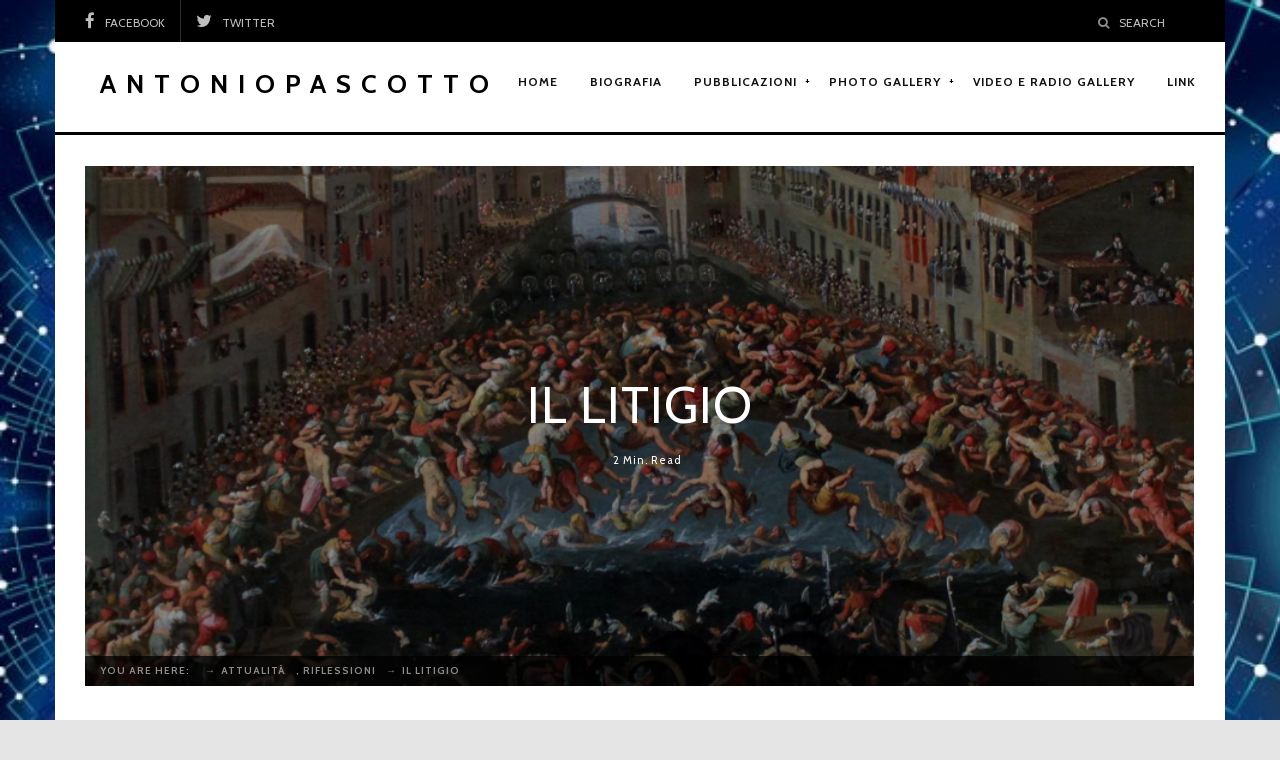

--- FILE ---
content_type: text/html; charset=UTF-8
request_url: http://antoniopascotto.it/?p=1287
body_size: 12874
content:
<!DOCTYPE html>
<html lang="it-IT">
    <head>
    	<meta charset="UTF-8">
    	<meta name="viewport" content="width=device-width, initial-scale=1">
    	<link rel="profile" href="http://gmpg.org/xfn/11">
    	<link rel="pingback" href="http://antoniopascotto.it/xmlrpc.php">
    	<title>IL LITIGIO &#8211; Antonio Pascotto </title>
<meta name='robots' content='max-image-preview:large' />
<link rel='dns-prefetch' href='//secure.gravatar.com' />
<link rel='dns-prefetch' href='//stats.wp.com' />
<link rel='dns-prefetch' href='//fonts.googleapis.com' />
<link rel='dns-prefetch' href='//v0.wordpress.com' />
<link rel='dns-prefetch' href='//i0.wp.com' />
<link rel="alternate" type="application/rss+xml" title="Antonio Pascotto  &raquo; Feed" href="http://antoniopascotto.it/?feed=rss2" />
<link rel="alternate" type="application/rss+xml" title="Antonio Pascotto  &raquo; Feed dei commenti" href="http://antoniopascotto.it/?feed=comments-rss2" />
<style type="text/css" id="rl-layout">body .container-fluid {max-width: 1170px;}body .container {width: auto !important;}body .site-header {width: 1170px; max-width: 100% !important;}</style><link rel="alternate" type="application/rss+xml" title="Antonio Pascotto  &raquo; IL LITIGIO Feed dei commenti" href="http://antoniopascotto.it/?feed=rss2&#038;p=1287" />
<script type="text/javascript">
window._wpemojiSettings = {"baseUrl":"https:\/\/s.w.org\/images\/core\/emoji\/14.0.0\/72x72\/","ext":".png","svgUrl":"https:\/\/s.w.org\/images\/core\/emoji\/14.0.0\/svg\/","svgExt":".svg","source":{"concatemoji":"http:\/\/antoniopascotto.it\/wp-includes\/js\/wp-emoji-release.min.js?ver=6.2.8"}};
/*! This file is auto-generated */
!function(e,a,t){var n,r,o,i=a.createElement("canvas"),p=i.getContext&&i.getContext("2d");function s(e,t){p.clearRect(0,0,i.width,i.height),p.fillText(e,0,0);e=i.toDataURL();return p.clearRect(0,0,i.width,i.height),p.fillText(t,0,0),e===i.toDataURL()}function c(e){var t=a.createElement("script");t.src=e,t.defer=t.type="text/javascript",a.getElementsByTagName("head")[0].appendChild(t)}for(o=Array("flag","emoji"),t.supports={everything:!0,everythingExceptFlag:!0},r=0;r<o.length;r++)t.supports[o[r]]=function(e){if(p&&p.fillText)switch(p.textBaseline="top",p.font="600 32px Arial",e){case"flag":return s("\ud83c\udff3\ufe0f\u200d\u26a7\ufe0f","\ud83c\udff3\ufe0f\u200b\u26a7\ufe0f")?!1:!s("\ud83c\uddfa\ud83c\uddf3","\ud83c\uddfa\u200b\ud83c\uddf3")&&!s("\ud83c\udff4\udb40\udc67\udb40\udc62\udb40\udc65\udb40\udc6e\udb40\udc67\udb40\udc7f","\ud83c\udff4\u200b\udb40\udc67\u200b\udb40\udc62\u200b\udb40\udc65\u200b\udb40\udc6e\u200b\udb40\udc67\u200b\udb40\udc7f");case"emoji":return!s("\ud83e\udef1\ud83c\udffb\u200d\ud83e\udef2\ud83c\udfff","\ud83e\udef1\ud83c\udffb\u200b\ud83e\udef2\ud83c\udfff")}return!1}(o[r]),t.supports.everything=t.supports.everything&&t.supports[o[r]],"flag"!==o[r]&&(t.supports.everythingExceptFlag=t.supports.everythingExceptFlag&&t.supports[o[r]]);t.supports.everythingExceptFlag=t.supports.everythingExceptFlag&&!t.supports.flag,t.DOMReady=!1,t.readyCallback=function(){t.DOMReady=!0},t.supports.everything||(n=function(){t.readyCallback()},a.addEventListener?(a.addEventListener("DOMContentLoaded",n,!1),e.addEventListener("load",n,!1)):(e.attachEvent("onload",n),a.attachEvent("onreadystatechange",function(){"complete"===a.readyState&&t.readyCallback()})),(e=t.source||{}).concatemoji?c(e.concatemoji):e.wpemoji&&e.twemoji&&(c(e.twemoji),c(e.wpemoji)))}(window,document,window._wpemojiSettings);
</script>
<style type="text/css">
img.wp-smiley,
img.emoji {
	display: inline !important;
	border: none !important;
	box-shadow: none !important;
	height: 1em !important;
	width: 1em !important;
	margin: 0 0.07em !important;
	vertical-align: -0.1em !important;
	background: none !important;
	padding: 0 !important;
}
</style>
	<link rel='stylesheet' id='wp-block-library-css' href='http://antoniopascotto.it/wp-includes/css/dist/block-library/style.min.css?ver=6.2.8' type='text/css' media='all' />
<style id='wp-block-library-inline-css' type='text/css'>
.has-text-align-justify{text-align:justify;}
</style>
<link rel='stylesheet' id='jetpack-videopress-video-block-view-css' href='http://antoniopascotto.it/wp-content/plugins/jetpack/jetpack_vendor/automattic/jetpack-videopress/build/block-editor/blocks/video/view.css?minify=false&#038;ver=34ae973733627b74a14e' type='text/css' media='all' />
<link rel='stylesheet' id='mediaelement-css' href='http://antoniopascotto.it/wp-includes/js/mediaelement/mediaelementplayer-legacy.min.css?ver=4.2.17' type='text/css' media='all' />
<link rel='stylesheet' id='wp-mediaelement-css' href='http://antoniopascotto.it/wp-includes/js/mediaelement/wp-mediaelement.min.css?ver=6.2.8' type='text/css' media='all' />
<link rel='stylesheet' id='classic-theme-styles-css' href='http://antoniopascotto.it/wp-includes/css/classic-themes.min.css?ver=6.2.8' type='text/css' media='all' />
<style id='global-styles-inline-css' type='text/css'>
body{--wp--preset--color--black: #000000;--wp--preset--color--cyan-bluish-gray: #abb8c3;--wp--preset--color--white: #ffffff;--wp--preset--color--pale-pink: #f78da7;--wp--preset--color--vivid-red: #cf2e2e;--wp--preset--color--luminous-vivid-orange: #ff6900;--wp--preset--color--luminous-vivid-amber: #fcb900;--wp--preset--color--light-green-cyan: #7bdcb5;--wp--preset--color--vivid-green-cyan: #00d084;--wp--preset--color--pale-cyan-blue: #8ed1fc;--wp--preset--color--vivid-cyan-blue: #0693e3;--wp--preset--color--vivid-purple: #9b51e0;--wp--preset--gradient--vivid-cyan-blue-to-vivid-purple: linear-gradient(135deg,rgba(6,147,227,1) 0%,rgb(155,81,224) 100%);--wp--preset--gradient--light-green-cyan-to-vivid-green-cyan: linear-gradient(135deg,rgb(122,220,180) 0%,rgb(0,208,130) 100%);--wp--preset--gradient--luminous-vivid-amber-to-luminous-vivid-orange: linear-gradient(135deg,rgba(252,185,0,1) 0%,rgba(255,105,0,1) 100%);--wp--preset--gradient--luminous-vivid-orange-to-vivid-red: linear-gradient(135deg,rgba(255,105,0,1) 0%,rgb(207,46,46) 100%);--wp--preset--gradient--very-light-gray-to-cyan-bluish-gray: linear-gradient(135deg,rgb(238,238,238) 0%,rgb(169,184,195) 100%);--wp--preset--gradient--cool-to-warm-spectrum: linear-gradient(135deg,rgb(74,234,220) 0%,rgb(151,120,209) 20%,rgb(207,42,186) 40%,rgb(238,44,130) 60%,rgb(251,105,98) 80%,rgb(254,248,76) 100%);--wp--preset--gradient--blush-light-purple: linear-gradient(135deg,rgb(255,206,236) 0%,rgb(152,150,240) 100%);--wp--preset--gradient--blush-bordeaux: linear-gradient(135deg,rgb(254,205,165) 0%,rgb(254,45,45) 50%,rgb(107,0,62) 100%);--wp--preset--gradient--luminous-dusk: linear-gradient(135deg,rgb(255,203,112) 0%,rgb(199,81,192) 50%,rgb(65,88,208) 100%);--wp--preset--gradient--pale-ocean: linear-gradient(135deg,rgb(255,245,203) 0%,rgb(182,227,212) 50%,rgb(51,167,181) 100%);--wp--preset--gradient--electric-grass: linear-gradient(135deg,rgb(202,248,128) 0%,rgb(113,206,126) 100%);--wp--preset--gradient--midnight: linear-gradient(135deg,rgb(2,3,129) 0%,rgb(40,116,252) 100%);--wp--preset--duotone--dark-grayscale: url('#wp-duotone-dark-grayscale');--wp--preset--duotone--grayscale: url('#wp-duotone-grayscale');--wp--preset--duotone--purple-yellow: url('#wp-duotone-purple-yellow');--wp--preset--duotone--blue-red: url('#wp-duotone-blue-red');--wp--preset--duotone--midnight: url('#wp-duotone-midnight');--wp--preset--duotone--magenta-yellow: url('#wp-duotone-magenta-yellow');--wp--preset--duotone--purple-green: url('#wp-duotone-purple-green');--wp--preset--duotone--blue-orange: url('#wp-duotone-blue-orange');--wp--preset--font-size--small: 13px;--wp--preset--font-size--medium: 20px;--wp--preset--font-size--large: 36px;--wp--preset--font-size--x-large: 42px;--wp--preset--spacing--20: 0.44rem;--wp--preset--spacing--30: 0.67rem;--wp--preset--spacing--40: 1rem;--wp--preset--spacing--50: 1.5rem;--wp--preset--spacing--60: 2.25rem;--wp--preset--spacing--70: 3.38rem;--wp--preset--spacing--80: 5.06rem;--wp--preset--shadow--natural: 6px 6px 9px rgba(0, 0, 0, 0.2);--wp--preset--shadow--deep: 12px 12px 50px rgba(0, 0, 0, 0.4);--wp--preset--shadow--sharp: 6px 6px 0px rgba(0, 0, 0, 0.2);--wp--preset--shadow--outlined: 6px 6px 0px -3px rgba(255, 255, 255, 1), 6px 6px rgba(0, 0, 0, 1);--wp--preset--shadow--crisp: 6px 6px 0px rgba(0, 0, 0, 1);}:where(.is-layout-flex){gap: 0.5em;}body .is-layout-flow > .alignleft{float: left;margin-inline-start: 0;margin-inline-end: 2em;}body .is-layout-flow > .alignright{float: right;margin-inline-start: 2em;margin-inline-end: 0;}body .is-layout-flow > .aligncenter{margin-left: auto !important;margin-right: auto !important;}body .is-layout-constrained > .alignleft{float: left;margin-inline-start: 0;margin-inline-end: 2em;}body .is-layout-constrained > .alignright{float: right;margin-inline-start: 2em;margin-inline-end: 0;}body .is-layout-constrained > .aligncenter{margin-left: auto !important;margin-right: auto !important;}body .is-layout-constrained > :where(:not(.alignleft):not(.alignright):not(.alignfull)){max-width: var(--wp--style--global--content-size);margin-left: auto !important;margin-right: auto !important;}body .is-layout-constrained > .alignwide{max-width: var(--wp--style--global--wide-size);}body .is-layout-flex{display: flex;}body .is-layout-flex{flex-wrap: wrap;align-items: center;}body .is-layout-flex > *{margin: 0;}:where(.wp-block-columns.is-layout-flex){gap: 2em;}.has-black-color{color: var(--wp--preset--color--black) !important;}.has-cyan-bluish-gray-color{color: var(--wp--preset--color--cyan-bluish-gray) !important;}.has-white-color{color: var(--wp--preset--color--white) !important;}.has-pale-pink-color{color: var(--wp--preset--color--pale-pink) !important;}.has-vivid-red-color{color: var(--wp--preset--color--vivid-red) !important;}.has-luminous-vivid-orange-color{color: var(--wp--preset--color--luminous-vivid-orange) !important;}.has-luminous-vivid-amber-color{color: var(--wp--preset--color--luminous-vivid-amber) !important;}.has-light-green-cyan-color{color: var(--wp--preset--color--light-green-cyan) !important;}.has-vivid-green-cyan-color{color: var(--wp--preset--color--vivid-green-cyan) !important;}.has-pale-cyan-blue-color{color: var(--wp--preset--color--pale-cyan-blue) !important;}.has-vivid-cyan-blue-color{color: var(--wp--preset--color--vivid-cyan-blue) !important;}.has-vivid-purple-color{color: var(--wp--preset--color--vivid-purple) !important;}.has-black-background-color{background-color: var(--wp--preset--color--black) !important;}.has-cyan-bluish-gray-background-color{background-color: var(--wp--preset--color--cyan-bluish-gray) !important;}.has-white-background-color{background-color: var(--wp--preset--color--white) !important;}.has-pale-pink-background-color{background-color: var(--wp--preset--color--pale-pink) !important;}.has-vivid-red-background-color{background-color: var(--wp--preset--color--vivid-red) !important;}.has-luminous-vivid-orange-background-color{background-color: var(--wp--preset--color--luminous-vivid-orange) !important;}.has-luminous-vivid-amber-background-color{background-color: var(--wp--preset--color--luminous-vivid-amber) !important;}.has-light-green-cyan-background-color{background-color: var(--wp--preset--color--light-green-cyan) !important;}.has-vivid-green-cyan-background-color{background-color: var(--wp--preset--color--vivid-green-cyan) !important;}.has-pale-cyan-blue-background-color{background-color: var(--wp--preset--color--pale-cyan-blue) !important;}.has-vivid-cyan-blue-background-color{background-color: var(--wp--preset--color--vivid-cyan-blue) !important;}.has-vivid-purple-background-color{background-color: var(--wp--preset--color--vivid-purple) !important;}.has-black-border-color{border-color: var(--wp--preset--color--black) !important;}.has-cyan-bluish-gray-border-color{border-color: var(--wp--preset--color--cyan-bluish-gray) !important;}.has-white-border-color{border-color: var(--wp--preset--color--white) !important;}.has-pale-pink-border-color{border-color: var(--wp--preset--color--pale-pink) !important;}.has-vivid-red-border-color{border-color: var(--wp--preset--color--vivid-red) !important;}.has-luminous-vivid-orange-border-color{border-color: var(--wp--preset--color--luminous-vivid-orange) !important;}.has-luminous-vivid-amber-border-color{border-color: var(--wp--preset--color--luminous-vivid-amber) !important;}.has-light-green-cyan-border-color{border-color: var(--wp--preset--color--light-green-cyan) !important;}.has-vivid-green-cyan-border-color{border-color: var(--wp--preset--color--vivid-green-cyan) !important;}.has-pale-cyan-blue-border-color{border-color: var(--wp--preset--color--pale-cyan-blue) !important;}.has-vivid-cyan-blue-border-color{border-color: var(--wp--preset--color--vivid-cyan-blue) !important;}.has-vivid-purple-border-color{border-color: var(--wp--preset--color--vivid-purple) !important;}.has-vivid-cyan-blue-to-vivid-purple-gradient-background{background: var(--wp--preset--gradient--vivid-cyan-blue-to-vivid-purple) !important;}.has-light-green-cyan-to-vivid-green-cyan-gradient-background{background: var(--wp--preset--gradient--light-green-cyan-to-vivid-green-cyan) !important;}.has-luminous-vivid-amber-to-luminous-vivid-orange-gradient-background{background: var(--wp--preset--gradient--luminous-vivid-amber-to-luminous-vivid-orange) !important;}.has-luminous-vivid-orange-to-vivid-red-gradient-background{background: var(--wp--preset--gradient--luminous-vivid-orange-to-vivid-red) !important;}.has-very-light-gray-to-cyan-bluish-gray-gradient-background{background: var(--wp--preset--gradient--very-light-gray-to-cyan-bluish-gray) !important;}.has-cool-to-warm-spectrum-gradient-background{background: var(--wp--preset--gradient--cool-to-warm-spectrum) !important;}.has-blush-light-purple-gradient-background{background: var(--wp--preset--gradient--blush-light-purple) !important;}.has-blush-bordeaux-gradient-background{background: var(--wp--preset--gradient--blush-bordeaux) !important;}.has-luminous-dusk-gradient-background{background: var(--wp--preset--gradient--luminous-dusk) !important;}.has-pale-ocean-gradient-background{background: var(--wp--preset--gradient--pale-ocean) !important;}.has-electric-grass-gradient-background{background: var(--wp--preset--gradient--electric-grass) !important;}.has-midnight-gradient-background{background: var(--wp--preset--gradient--midnight) !important;}.has-small-font-size{font-size: var(--wp--preset--font-size--small) !important;}.has-medium-font-size{font-size: var(--wp--preset--font-size--medium) !important;}.has-large-font-size{font-size: var(--wp--preset--font-size--large) !important;}.has-x-large-font-size{font-size: var(--wp--preset--font-size--x-large) !important;}
.wp-block-navigation a:where(:not(.wp-element-button)){color: inherit;}
:where(.wp-block-columns.is-layout-flex){gap: 2em;}
.wp-block-pullquote{font-size: 1.5em;line-height: 1.6;}
</style>
<link rel='stylesheet' id='rl-main-style-css' href='http://antoniopascotto.it/wp-content/themes/riba-lite/style.css?ver=1.0.15' type='text/css' media='all' />
<link rel='stylesheet' id='bootstrap-components-css' href='http://antoniopascotto.it/wp-content/themes/riba-lite/layout/css/bootstrap-components.min.css?ver=6.2.8' type='text/css' media='all' />
<link rel='stylesheet' id='font-awesome-min-css-css' href='http://antoniopascotto.it/wp-content/themes/riba-lite/layout/css/font-awesome.min.css?ver=6.2.8' type='text/css' media='all' />
<link rel='stylesheet' id='ga-fonts-css' href='//fonts.googleapis.com/css?family=Cabin%3A400%2C700%2C700italic%2C400italic&#038;ver=6.2.8' type='text/css' media='all' />
<link rel='stylesheet' id='owlCarousel-main-css-css' href='http://antoniopascotto.it/wp-content/themes/riba-lite/layout/css/owl-carousel.min.css?ver=6.2.8' type='text/css' media='all' />
<link rel='stylesheet' id='owlCarousel-theme-css-css' href='http://antoniopascotto.it/wp-content/themes/riba-lite/layout/css/owl-theme.min.css?ver=6.2.8' type='text/css' media='all' />
<link rel='stylesheet' id='preloader-minimal-style-css' href='http://antoniopascotto.it/wp-content/themes/riba-lite/inc/components/preloader/assets/css/preloader-minimal-style.css?ver=6.2.8' type='text/css' media='all' />
<style id='preloader-minimal-style-inline-css' type='text/css'>
.pace .pace-progress {background: #000;}#page-loader {font-family: 'Montserrat';background: #FFF;}#page-loader .loader {color: #000;}
</style>
<link rel='stylesheet' id='social-logos-css' href='http://antoniopascotto.it/wp-content/plugins/jetpack/_inc/social-logos/social-logos.min.css?ver=12.2.1' type='text/css' media='all' />
<link rel='stylesheet' id='jetpack_css-css' href='http://antoniopascotto.it/wp-content/plugins/jetpack/css/jetpack.css?ver=12.2.1' type='text/css' media='all' />
<script type='text/javascript' id='jetpack_related-posts-js-extra'>
/* <![CDATA[ */
var related_posts_js_options = {"post_heading":"h4"};
/* ]]> */
</script>
<script type='text/javascript' src='http://antoniopascotto.it/wp-content/plugins/jetpack/_inc/build/related-posts/related-posts.min.js?ver=20211209' id='jetpack_related-posts-js'></script>
<script type='text/javascript' src='http://antoniopascotto.it/wp-includes/js/jquery/jquery.min.js?ver=3.6.4' id='jquery-core-js'></script>
<script type='text/javascript' src='http://antoniopascotto.it/wp-includes/js/jquery/jquery-migrate.min.js?ver=3.4.0' id='jquery-migrate-js'></script>
<link rel="https://api.w.org/" href="http://antoniopascotto.it/index.php?rest_route=/" /><link rel="alternate" type="application/json" href="http://antoniopascotto.it/index.php?rest_route=/wp/v2/posts/1287" /><link rel="EditURI" type="application/rsd+xml" title="RSD" href="http://antoniopascotto.it/xmlrpc.php?rsd" />
<link rel="wlwmanifest" type="application/wlwmanifest+xml" href="http://antoniopascotto.it/wp-includes/wlwmanifest.xml" />
<meta name="generator" content="WordPress 6.2.8" />
<link rel="canonical" href="http://antoniopascotto.it/?p=1287" />
<link rel='shortlink' href='https://wp.me/p8swp8-kL' />
<link rel="alternate" type="application/json+oembed" href="http://antoniopascotto.it/index.php?rest_route=%2Foembed%2F1.0%2Fembed&#038;url=http%3A%2F%2Fantoniopascotto.it%2F%3Fp%3D1287" />
<link rel="alternate" type="text/xml+oembed" href="http://antoniopascotto.it/index.php?rest_route=%2Foembed%2F1.0%2Fembed&#038;url=http%3A%2F%2Fantoniopascotto.it%2F%3Fp%3D1287&#038;format=xml" />
	<style>img#wpstats{display:none}</style>
		<style type="text/css">.recentcomments a{display:inline !important;padding:0 !important;margin:0 !important;}</style><meta name="description" content="Litigano i virologi, innanzitutto. Burioni a Tarro: “Se tu sei candidato al Nobel, io a Miss Italia”. E l’altro: “Di te meglio non parlare”. Poi litigano i leader dei partiti. Meloni e Salvini contro Conte, e viceversa. Litigano i governatori delle Regioni sulle riaperture: meglio subito. No, meglio dopo. De Luca: “Blocchiamo l’ingresso in Campania”.&hellip;" />
<style type="text/css" id="custom-background-css">
body.custom-background { background-image: url("http://antoniopascotto.it/wp-content/uploads/2018/08/2018-08-11_111134.jpg"); background-position: left top; background-size: cover; background-repeat: no-repeat; background-attachment: fixed; }
</style>
	
<!-- Jetpack Open Graph Tags -->
<meta property="og:type" content="article" />
<meta property="og:title" content="IL LITIGIO" />
<meta property="og:url" content="http://antoniopascotto.it/?p=1287" />
<meta property="og:description" content="Litigano i virologi, innanzitutto. Burioni a Tarro: “Se tu sei candidato al Nobel, io a Miss Italia”. E l’altro: “Di te meglio non parlare”. Poi litigano i leader dei partiti. Meloni e Salvini cont…" />
<meta property="article:published_time" content="2020-04-21T20:45:04+00:00" />
<meta property="article:modified_time" content="2020-04-22T11:23:51+00:00" />
<meta property="og:site_name" content="Antonio Pascotto " />
<meta property="og:image" content="https://i0.wp.com/antoniopascotto.it/wp-content/uploads/2020/04/2020-04-21_224304.png?fit=972%2C433" />
<meta property="og:image:width" content="972" />
<meta property="og:image:height" content="433" />
<meta property="og:image:alt" content="" />
<meta property="og:locale" content="it_IT" />
<meta name="twitter:text:title" content="IL LITIGIO" />
<meta name="twitter:image" content="https://i0.wp.com/antoniopascotto.it/wp-content/uploads/2020/04/2020-04-21_224304.png?fit=972%2C433&#038;w=640" />
<meta name="twitter:card" content="summary_large_image" />

<!-- End Jetpack Open Graph Tags -->
<link rel="icon" href="https://i0.wp.com/antoniopascotto.it/wp-content/uploads/2017/02/cropped-106.jpg?fit=32%2C32" sizes="32x32" />
<link rel="icon" href="https://i0.wp.com/antoniopascotto.it/wp-content/uploads/2017/02/cropped-106.jpg?fit=192%2C192" sizes="192x192" />
<link rel="apple-touch-icon" href="https://i0.wp.com/antoniopascotto.it/wp-content/uploads/2017/02/cropped-106.jpg?fit=180%2C180" />
<meta name="msapplication-TileImage" content="https://i0.wp.com/antoniopascotto.it/wp-content/uploads/2017/02/cropped-106.jpg?fit=270%2C270" />
    </head>
        <body class="post-template-default single single-post postid-1287 single-format-image custom-background mt-preloader rl-layout">
        <div id="page" class="hfeed site">
                            <!-- Site Preloader -->
                <div id="page-loader">
                    <div class="page-loader-inner">
                        <div class="loader"><strong>Loading</strong></div>
                    </div>
                </div>
                <!-- END Site Preloader -->
                            <a class="skip-link screen-reader-text" href="#content">Skip to content</a>
            <div class="mt-contact-bar container-fluid"><div class="social-bar-details col-sm-7 hidden-xs text-left"><span class="facebook-icon"><i class="fa fa-facebook"></i><a href="https://www.facebook.com/antonio.pascotto" rel="nofollow" target="_blank" title="Follow on Facebook.">Facebook</a></span><span class="twitter-icon"><i class="fa fa-twitter"></i><a href="https://twitter.com/antoniopascotto" rel="nofollow" target="_blank" title="Follow on Twitter">Twitter</a></span></div><!--/.social-bar-details--><div class="contact-bar-details col-sm-5 col-xs-12 text-lg-right text-md-right text-sm-right text-xs-center"><span class="search-icon hidden-xs"><a href="#search" rel="nofollow"><i class="fa fa-search"></i>Search</a></span></div></div><!--/.mt-contact-bar-->            <div id="header-container" class="container-fluid">
                <header id="masthead" class="site-header" role="banner">
                    <div class="site-branding col-lg-4 col-md-4 col-sm-4 col-xs-12 text-lg-left text-md-left text-sm-left text-xs-center">
                        <a class="rl-text-logo" href="http://antoniopascotto.it/" rel="home" >AntonioPascotto</a>                    </div><!--/.site-branding.col-lg-4.col-md-4.col-sm-4.col-xs-12.text-lg-left.text-md-left.text-sm-left.text-xs-center-->
                    <nav id="site-navigation" class="main-navigation col-lg-8 col-md-8 col-sm-8 xs" role="navigation">
                        <div id="rl-main-menu" class="hidden-xs"><ul id="primary-menu" class="menu"><li id="menu-item-539" class="menu-item menu-item-type-custom menu-item-object-custom menu-item-home"><a href="http://antoniopascotto.it/"><span>Home</span></a></li>
<li id="menu-item-15" class="menu-item menu-item-type-post_type menu-item-object-page"><a target="_blank" href="http://antoniopascotto.it/?page_id=2"><span>Biografia</span></a></li>
<li id="menu-item-48" class="menu-item menu-item-type-post_type menu-item-object-page menu-item-has-children has-sub"><a href="http://antoniopascotto.it/?page_id=46"><span>Pubblicazioni</span></a>
<ul>
	<li id="menu-item-51" class="menu-item menu-item-type-post_type menu-item-object-page"><a href="http://antoniopascotto.it/?page_id=49"><span>La Televisione senza Palinsesto</span></a></li>
	<li id="menu-item-54" class="menu-item menu-item-type-post_type menu-item-object-page"><a href="http://antoniopascotto.it/?page_id=52"><span>Alberto Sordi. Il Cinema e gli altri</span></a></li>
	<li id="menu-item-73" class="menu-item menu-item-type-post_type menu-item-object-page"><a href="http://antoniopascotto.it/?page_id=70"><span>L&#8217;Informazione Connessa. Giornalismo, Tecnologia e Valore di Mercato</span></a></li>
	<li id="menu-item-1138" class="menu-item menu-item-type-post_type menu-item-object-page"><a href="http://antoniopascotto.it/?page_id=1134"><span>Il Mondo senza Internet. Connessioni e ossessioni. Dallo scandalo Facebook alla quiete digitale</span></a></li>
	<li id="menu-item-1719" class="menu-item menu-item-type-post_type menu-item-object-page"><a href="http://antoniopascotto.it/?page_id=1716"><span>ROMANZO DIGITALE. Dalla pandemia all’Intelligenza Artificiale. Il diario dei prossimi dieci anni. Riflessioni sulla tecnologia e sul tempo.</span></a></li>
</ul>
</li>
<li id="menu-item-80" class="menu-item menu-item-type-post_type menu-item-object-page menu-item-has-children has-sub"><a href="http://antoniopascotto.it/?page_id=75"><span>Photo Gallery</span></a>
<ul>
	<li id="menu-item-2175" class="menu-item menu-item-type-post_type menu-item-object-page"><a href="http://antoniopascotto.it/?page_id=1712"><span>PHOTO GALLERY DUE</span></a></li>
</ul>
</li>
<li id="menu-item-176" class="menu-item menu-item-type-post_type menu-item-object-page"><a href="http://antoniopascotto.it/?page_id=173"><span>Video e Radio Gallery</span></a></li>
<li id="menu-item-186" class="menu-item menu-item-type-post_type menu-item-object-page"><a href="http://antoniopascotto.it/?page_id=184"><span>Link</span></a></li>
</ul></div>                    </nav><!--/#site-navigation.main-navigation.col-lg-8.col-md-8.col-sm-8.xs-->
                </header><!-- #masthead -->
            </div><!--/#header-container.container-fluid-->
            <div class="clearfix"></div>
            <button class="responsive-button"><i class="fa fa-bars" aria-hidden="true"></i></button>
            <nav class="responsive-navigation">
                <div class="menu-menu-1-container"><ul id="menu-menu-1" class="menu"><li class="menu-item menu-item-type-custom menu-item-object-custom menu-item-home"><a href="http://antoniopascotto.it/"><span>Home</span></a></li>
<li class="menu-item menu-item-type-post_type menu-item-object-page"><a target="_blank" href="http://antoniopascotto.it/?page_id=2"><span>Biografia</span></a></li>
<li class="menu-item menu-item-type-post_type menu-item-object-page menu-item-has-children has-sub"><a href="http://antoniopascotto.it/?page_id=46"><span>Pubblicazioni</span></a>
<ul>
	<li class="menu-item menu-item-type-post_type menu-item-object-page"><a href="http://antoniopascotto.it/?page_id=49"><span>La Televisione senza Palinsesto</span></a></li>
	<li class="menu-item menu-item-type-post_type menu-item-object-page"><a href="http://antoniopascotto.it/?page_id=52"><span>Alberto Sordi. Il Cinema e gli altri</span></a></li>
	<li class="menu-item menu-item-type-post_type menu-item-object-page"><a href="http://antoniopascotto.it/?page_id=70"><span>L&#8217;Informazione Connessa. Giornalismo, Tecnologia e Valore di Mercato</span></a></li>
	<li class="menu-item menu-item-type-post_type menu-item-object-page"><a href="http://antoniopascotto.it/?page_id=1134"><span>Il Mondo senza Internet. Connessioni e ossessioni. Dallo scandalo Facebook alla quiete digitale</span></a></li>
	<li class="menu-item menu-item-type-post_type menu-item-object-page"><a href="http://antoniopascotto.it/?page_id=1716"><span>ROMANZO DIGITALE. Dalla pandemia all’Intelligenza Artificiale. Il diario dei prossimi dieci anni. Riflessioni sulla tecnologia e sul tempo.</span></a></li>
</ul>
</li>
<li class="menu-item menu-item-type-post_type menu-item-object-page menu-item-has-children has-sub"><a href="http://antoniopascotto.it/?page_id=75"><span>Photo Gallery</span></a>
<ul>
	<li class="menu-item menu-item-type-post_type menu-item-object-page"><a href="http://antoniopascotto.it/?page_id=1712"><span>PHOTO GALLERY DUE</span></a></li>
</ul>
</li>
<li class="menu-item menu-item-type-post_type menu-item-object-page"><a href="http://antoniopascotto.it/?page_id=173"><span>Video e Radio Gallery</span></a></li>
<li class="menu-item menu-item-type-post_type menu-item-object-page"><a href="http://antoniopascotto.it/?page_id=184"><span>Link</span></a></li>
</ul></div>            </nav><!--/.responsive-navigation-->
            <div id="content" class="site-content container-fluid">
	<div id="primary" class="content-area">
		<main id="main" class="site-main" role="main">

		
			<article id="post-1287" class="post-grid post post-1287 type-post status-publish format-image has-post-thumbnail hentry category-attualita category-riflessioni tag-coronavirus tag-litigio post_format-post-format-image">

    <div class="link-wrapper">
        <div class="post-cover-wrapper">

            <div class="riba-lite-breadcrumbs"><span class="rl-breadcrumb-prefix">You Are Here:</span><span itemscope itemtype="http://data-vocabulary.org/Breadcrumb"><span itemprop="title"></span></span><span class="rl-breadcrumb-sep">&rarr;</span><span itemscope itemtype="http://data-vocabulary.org/Breadcrumb"><a itemprop="url" href="http://antoniopascotto.it/?cat=37" ><span itemprop="title">Attualità</span></a></span>, <span ><a  href="http://antoniopascotto.it/?cat=231" ><span >Riflessioni</span></a></span><span class="rl-breadcrumb-sep">&rarr;</span><span class="breadcrumb-leaf">IL LITIGIO</span></div>
            <a class="post-cover post-cover-1287"><div class="parallax-bg-image" style="background-image: url(https://i0.wp.com/antoniopascotto.it/wp-content/uploads/2020/04/2020-04-21_224304.png?resize=972%2C433);"></div></a>        </div><!-- .post-cover-wrapper -->

        <div class="entry-content">
            <header class="entry-header">
                <h1 class="entry-title parallax-text-fade">IL LITIGIO</h1>                <div class="entry-meta parallax-text-fade"><span class="riba-lite-estimated-reading-time">2 min. read</span></div>            </header><!-- .entry-header -->
        </div>
    </div><!-- .entry-content -->

    <div class="container">
        <div class="row">
                        <div class="post-content">
                <p>Litigano i virologi, innanzitutto. Burioni a Tarro: “Se tu sei candidato al Nobel, io a Miss Italia”. E l’altro: “Di te meglio non parlare”. Poi litigano i leader dei partiti. Meloni e Salvini contro Conte, e viceversa. Litigano i governatori delle Regioni sulle riaperture: meglio subito. No, meglio dopo. De Luca: “Blocchiamo l’ingresso in Campania”. E Fontana: “Noi invece vi accogliamo”.  E litigano i leader europei sui coronabond e sul Mes, il Meccanismo europeo di stabilità. Sgarbi litiga con tutti, ma non è una novità.</p>
<p>Poi litigano marito e moglie, da troppo tempo a stretto contatto in casa. E litigano i figli, che vorrebbero uscire e non ce la fanno più. E gli amanti, perché la lontananza, si sa, è come il vento. Litigano anche gli amici sui social. Fateci caso, i commenti a margine dei post sono sempre più aggressivi. La vita sociale virtuale è troppo stressante. E litigano i condomini, perché lui è passato dal portone senza mascherina. Sembra già lontano il tempo dei cori fuori dai balconi. Poi litigano gli automobilisti bloccati dalle forze dell’ordine per i controlli. E litigano quelli in fila davanti al supermercato. E la signora che si lamenta alla cassa perché il succo di arancia costa più della benzina.</p>
<p>I duchi di Sussex, Harry e Meghan, litigano coi giornalisti dei tabloid: da ora in poi zero interviste e zero rapporti, tranne che in tribunale. Hanno fatto a pezzi la nostra vita, dicono in stile poco british. Del resto, avevano già riunciato al loro ruolo all’interno della Royal Family.</p>
<p>Litiga Trump con la Cina. Se la prende anche con l’Oms, l’Organizzazione Mondiale della Sanità. Per lui, comunque, vale come per Sgarbi, non è una novità.</p>
<p>Tornando alle cose di casa nostra, Vittorio Feltri litiga con il meraviglioso popolo del meridione. Anzi, il suo è un vero e proprio attacco. Dice che senza il sud il nord campa alla grande. Poi consiglia, sempre a quelli del sud, di darsi una regolata per evitare una brutta fine, “peraltro – parole sue &#8211;  meritata”. E non si risparmia neanche in televisione con offese &#8220;peraltro gratuite&#8221;. Feltri, ma ci fai o ci sei?</p>
<p>Litigano anche i cani con i loro padroni: uscire di casa quindici volte volte al giorno è troppo anche per i migliori amici dell’uomo. Litiga il Copasir e anche i big del web sulla app per affrontare la Fase 2. Litiga perfino il prete con i carabinieri perché non vuole fermare la messa.Noi vorremmo sentirgli dire, anche se virtualmente: &#8220;scambiatevi il segno della pace&#8221;.</p>
<p>Ma chi aveva detto che per superare questo difficile momento dovevamo restare tutti uniti?</p>
<p>&nbsp;</p>
<p>Nell&#8217;immagine: <em><strong>Competizione al ponte dei pugni a Venezia</strong></em>, Joseph Heintz il Giovane,1673, Germanisches Nationalmuseum, Norimberga.</p>
<p>&nbsp;</p>
<div class="sharedaddy sd-sharing-enabled"><div class="robots-nocontent sd-block sd-social sd-social-icon sd-sharing"><h3 class="sd-title">Condividi:</h3><div class="sd-content"><ul><li class="share-twitter"><a rel="nofollow noopener noreferrer" data-shared="sharing-twitter-1287" class="share-twitter sd-button share-icon no-text" href="http://antoniopascotto.it/?p=1287&amp;share=twitter" target="_blank" title="Fai clic qui per condividere su Twitter" ><span></span><span class="sharing-screen-reader-text">Fai clic qui per condividere su Twitter (Si apre in una nuova finestra)</span></a></li><li class="share-facebook"><a rel="nofollow noopener noreferrer" data-shared="sharing-facebook-1287" class="share-facebook sd-button share-icon no-text" href="http://antoniopascotto.it/?p=1287&amp;share=facebook" target="_blank" title="Fai clic per condividere su Facebook" ><span></span><span class="sharing-screen-reader-text">Fai clic per condividere su Facebook (Si apre in una nuova finestra)</span></a></li><li class="share-linkedin"><a rel="nofollow noopener noreferrer" data-shared="sharing-linkedin-1287" class="share-linkedin sd-button share-icon no-text" href="http://antoniopascotto.it/?p=1287&amp;share=linkedin" target="_blank" title="Fai clic qui per condividere su LinkedIn" ><span></span><span class="sharing-screen-reader-text">Fai clic qui per condividere su LinkedIn (Si apre in una nuova finestra)</span></a></li><li class="share-jetpack-whatsapp"><a rel="nofollow noopener noreferrer" data-shared="" class="share-jetpack-whatsapp sd-button share-icon no-text" href="http://antoniopascotto.it/?p=1287&amp;share=jetpack-whatsapp" target="_blank" title="Fai clic per condividere su WhatsApp" ><span></span><span class="sharing-screen-reader-text">Fai clic per condividere su WhatsApp (Si apre in una nuova finestra)</span></a></li><li class="share-end"></li></ul></div></div></div>
<div id='jp-relatedposts' class='jp-relatedposts' >
	<h3 class="jp-relatedposts-headline"><em>Correlati</em></h3>
</div>            </div>
            <div class="clearfix"></div>
            <div class="text-center mtl-social-sharing-box-wrapper"><div class="row"><div class="mtl-social-sharing-box"><div class="col-xs-12"><div class="col-sm-4 text-left"><h4 class="mtl-social-sharing-box-title"></h4></div><!--/.col-sm-4--><div class="col-sm-8 text-right social-icon-links"></div><!--/.col-sm-8--></div><!--/.col-xs-12--><div class="clearfix"></div></div><!--/.mt-social-sharing-box--></div><!--/.row--></div><!--/.social-sharing-box-wrapper--><div class="mt-entry-footer"><footer><div class="row"><div class="col-sm-6"><span class="cat-links"><i class="fa fa-tags"></i>Posted in: <a href="http://antoniopascotto.it/?cat=37" rel="category">Attualità</a>, <a href="http://antoniopascotto.it/?cat=231" rel="category">Riflessioni</a></span></div><!--/.col-sm-6--><div class="col-sm-6 text-right"><span class="comments-link"><i class="fa fa-comment"></i><a href="http://antoniopascotto.it/?p=1287#comments">1 Comment</a></span></div><!--/.col-sm-6--></div><!--/.row--><div class="row"><div class="col-xs-12"><span class="tags-links"><a href="http://antoniopascotto.it/?tag=coronavirus" rel="tag">CORONAVIRUS</a> <a href="http://antoniopascotto.it/?tag=litigio" rel="tag">LITIGIO</a></span></div><!--/.col-xs-12--></row><!--/.row--></footer></div><!--/.entry-footer--><div class="container"><div class="mt-author-area row"><div class="col-lg-1 col-md-1 hidden-sm hidden-xs"><a class="mt-author-link" href="http://antoniopascotto.it/?author=0" rel="author"><img alt='' src='http://2.gravatar.com/avatar/8c60e144dcd4665f19d8d0c510ce855c?s=110&#038;d=mm&#038;r=g' srcset='http://2.gravatar.com/avatar/8c60e144dcd4665f19d8d0c510ce855c?s=220&#038;d=mm&#038;r=g 2x' class='avatar avatar-110 photo' height='110' width='110' loading='lazy' decoding='async'/></a></div><div class="col-lg-11 col-md-11 col-xs-12"><h4><a class="mt-author-link" href="http://antoniopascotto.it/?author=0" rel="author">Antonio Pascotto</a></h4><div class="mt-author-info"><p></p></div></div><!--/.col-lg-9--></div> <!--/.rl-author-area--></div> <!--/.container-->        </div>
    </div>

</article><!-- #post-## -->

			<div class="container">
				<div class="row">
					
<div id="comments" class="comments-area">

	
			<h2 class="comments-title">
			One thought on &ldquo;<span>IL LITIGIO</span>&rdquo;		</h2>

		
		<ol class="comment-list">
					<li id="comment-341" class="comment even thread-even depth-1">
			<article id="div-comment-341" class="comment-body">
				<footer class="comment-meta">
					<div class="comment-author vcard">
						<img alt='' src='http://2.gravatar.com/avatar/b594c0fc1fe4a021c83616a299b4053f?s=32&#038;d=mm&#038;r=g' srcset='http://2.gravatar.com/avatar/b594c0fc1fe4a021c83616a299b4053f?s=64&#038;d=mm&#038;r=g 2x' class='avatar avatar-32 photo' height='32' width='32' loading='lazy' decoding='async'/>						<b class="fn">Daniele Mitri</b> <span class="says">ha detto:</span>					</div><!-- .comment-author -->

					<div class="comment-metadata">
						<a href="http://antoniopascotto.it/?p=1287#comment-341"><time datetime="2020-04-22T10:35:13+00:00">Aprile 22, 2020 alle 10:35 am</time></a>					</div><!-- .comment-metadata -->

									</footer><!-- .comment-meta -->

				<div class="comment-content">
					<p>Il confronto può essere anche talvolta aspro. Io ho sempre preferito i toni cosiddetti “politicamente scorretti” e spesso ironici piuttosto che quel “volemose bene” che uniforma e rende acritici. Essere uniti non significa necessariamente portare i cervelli all’ammasso, tanto più che coloro che ci raccomandano unità sono spesso titolari di interessi inconfessabili e, in ogni caso, privi del necessario carisma. La cosa che non tollero è tuttavia la prevaricazione: quando si “parlano sopra” e cercano di non fare esprimere un pensiero compiuto all’interlocutore di pensiero diverso. Poi si dovrebbe fare una cosa democratica: quando alla TV qualcuno dispensa consigli o propina regole, dovrebbe sempre esserci una didascalia che riporti il reddito e il casellario giudiziale del dispensatore&#8230; sai quanti calci in culo si prenderebbero alla prima occasione?!</p>
				</div><!-- .comment-content -->

				<div class="reply"><a rel='nofollow' class='comment-reply-link' href='http://antoniopascotto.it/?p=1287&#038;replytocom=341#respond' data-commentid="341" data-postid="1287" data-belowelement="div-comment-341" data-respondelement="respond" data-replyto="Rispondi a Daniele Mitri" aria-label='Rispondi a Daniele Mitri'>Rispondi</a></div>			</article><!-- .comment-body -->
		</li><!-- #comment-## -->
		</ol><!-- .comment-list -->

		
	
	
		<div id="respond" class="comment-respond">
		<h3 id="reply-title" class="comment-reply-title">Lascia un commento <small><a rel="nofollow" id="cancel-comment-reply-link" href="/?p=1287#respond" style="display:none;">Annulla risposta</a></small></h3><form action="http://antoniopascotto.it/wp-comments-post.php" method="post" id="commentform" class="comment-form" novalidate><p class="comment-notes"><span id="email-notes">Il tuo indirizzo email non sarà pubblicato.</span> <span class="required-field-message">I campi obbligatori sono contrassegnati <span class="required">*</span></span></p><p class="comment-form-comment"><label for="comment">Commento <span class="required">*</span></label> <textarea id="comment" name="comment" cols="45" rows="8" maxlength="65525" required></textarea></p><p class="comment-form-author"><label for="author">Nome <span class="required">*</span></label> <input id="author" name="author" type="text" value="" size="30" maxlength="245" autocomplete="name" required /></p>
<p class="comment-form-email"><label for="email">Email <span class="required">*</span></label> <input id="email" name="email" type="email" value="" size="30" maxlength="100" aria-describedby="email-notes" autocomplete="email" required /></p>
<p class="comment-form-url"><label for="url">Sito web</label> <input id="url" name="url" type="url" value="" size="30" maxlength="200" autocomplete="url" /></p>
<p class="comment-form-cookies-consent"><input id="wp-comment-cookies-consent" name="wp-comment-cookies-consent" type="checkbox" value="yes" /> <label for="wp-comment-cookies-consent">Salva il mio nome, email e sito web in questo browser per la prossima volta che commento.</label></p>
<p class="comment-subscription-form"><input type="checkbox" name="subscribe_comments" id="subscribe_comments" value="subscribe" style="width: auto; -moz-appearance: checkbox; -webkit-appearance: checkbox;" /> <label class="subscribe-label" id="subscribe-label" for="subscribe_comments">Avvertimi via email in caso di risposte al mio commento.</label></p><p class="comment-subscription-form"><input type="checkbox" name="subscribe_blog" id="subscribe_blog" value="subscribe" style="width: auto; -moz-appearance: checkbox; -webkit-appearance: checkbox;" /> <label class="subscribe-label" id="subscribe-blog-label" for="subscribe_blog">Avvertimi via email alla pubblicazione di un nuovo articolo.</label></p><p class="form-submit"><input name="submit" type="submit" id="submit" class="submit" value="Invia commento" /> <input type='hidden' name='comment_post_ID' value='1287' id='comment_post_ID' />
<input type='hidden' name='comment_parent' id='comment_parent' value='0' />
</p></form>	</div><!-- #respond -->
	
</div><!-- #comments -->

				</div>
			</div>

		
		</main><!-- #main -->
	</div><!-- #primary -->


</div><!-- #content -->

<footer id="footer" class="site-footer container-fluid" role="contentinfo">
    <div class="footer-widget-container">
            <div class="mt-footer-widget col-md-6">
		<div id="recent-posts-2" class="widget widget_recent_entries">
		<h3 class="widget-title"><span>Articoli recenti</span></h3>
		<ul>
											<li>
					<a href="http://antoniopascotto.it/?p=2137">IL RICORDO DI PIPPO BAUDO</a>
									</li>
											<li>
					<a href="http://antoniopascotto.it/?p=2085">ROMANZO DIGITALE. IL NUOVO LIBRO DI ANTONIO PASCOTTO PRESENTATO A BANCA GENERALI DI ROMA</a>
									</li>
											<li>
					<a href="http://antoniopascotto.it/?p=2069">INTELLIGENZA ARTIFICIALE, A POMPEI CONVEGNO SU GIORNALISMO E NUOVE TECNOLOGIE</a>
									</li>
											<li>
					<a href="http://antoniopascotto.it/?p=2042">PREMIO LETTERARIO INTERNAZIONALE CITTA&#8217; DI CATTOLICA PER ROMANZO DIGITALE</a>
									</li>
											<li>
					<a href="http://antoniopascotto.it/?p=1998">ROMANZO DIGITALE. LE PRESENTAZIONI DI MILANO</a>
									</li>
					</ul>

		</div></div><!--/.mt--foter--widget.col-md-6--><div class="mt-footer-widget col-md-6"><div id="search-2" class="widget widget_search"><form role="search" method="get" class="search-form" action="http://antoniopascotto.it/">
				<label>
					<span class="screen-reader-text">Ricerca per:</span>
					<input type="search" class="search-field" placeholder="Cerca &hellip;" value="" name="s" />
				</label>
				<input type="submit" class="search-submit" value="Cerca" />
			</form></div></div><!--/.mt--foter--widget.col-md-6-->    </div>
    <div class="clearfix"></div>
    <div class="footer-contact-container">
        <div class="container">
        <div class="row">
                    <div class="col-md-8 col-xs-12">
                <div id="rl-secondary-menu" class="hidden-xs"><ul id="secondary-menu" class="menu"><li id="menu-item-542" class="menu-item menu-item-type-custom menu-item-object-custom"><a href="https://www.facebook.com/antonio.pascotto"><span>Facebook</span></a></li>
<li id="menu-item-543" class="menu-item menu-item-type-custom menu-item-object-custom"><a href="https://twitter.com/antoniopascotto"><span>Twitter</span></a></li>
<li id="menu-item-541" class="menu-item menu-item-type-custom menu-item-object-custom"><a href="https://www.instagram.com/antoniopascotto/"><span>Instagram</span></a></li>
</ul></div>            </div>
        </div><!--/.row-->
        </div><!--/.container-->
    </div><!--/.footer-copyright--container-->



    <div class="clearfix"></div>
    <div class="footer-copyright-container">
        <div class="row">
            <div class="col-lg-12">
                <div class="text-center">
                    <p class="footer-copyright">

                        &copy; Macho Themes 2016. All Rights Reserved

                        Powered by <a href="https://www.machothemes.com" target="_blank" title="Professional Responsive WordPress Themes">Macho Themes</a>

                        &middot;

                        Theme: <a href="https://www.machothemes.com/themes/riba-lite" title="Photo blogging WordPress theme">Riba Lite</a>
                      

                    </p>
                </div><!--/.text-center-->
            </div><!--/.col-lg-12-->
        </div><!--/.row-->
    </div><!--/.footer-contact-container-->


</footer>
</div><!-- #page -->
	<a href="#" class="mt-top">Top</a>


	<div style="display:none">
			<div class="grofile-hash-map-8c60e144dcd4665f19d8d0c510ce855c">
		</div>
		<div class="grofile-hash-map-b594c0fc1fe4a021c83616a299b4053f">
		</div>
		</div>
		<div id="search"><button type="button" class="close">x</button><form role="search" method="get" class="search-form" action="http://antoniopascotto.it/">
				<label>
					<span class="screen-reader-text">Ricerca per:</span>
					<input type="search" class="search-field" placeholder="Cerca &hellip;" value="" name="s" />
				</label>
				<input type="submit" class="search-submit" value="Cerca" />
			</form></div>
	<script type="text/javascript">
		window.WPCOM_sharing_counts = {"http:\/\/antoniopascotto.it\/?p=1287":1287};
	</script>
				<script type='text/javascript' src='http://antoniopascotto.it/wp-content/plugins/jetpack/jetpack_vendor/automattic/jetpack-image-cdn/dist/image-cdn.js?minify=false&#038;ver=132249e245926ae3e188' id='jetpack-photon-js'></script>
<script type='text/javascript' src='https://secure.gravatar.com/js/gprofiles.js?ver=202604' id='grofiles-cards-js'></script>
<script type='text/javascript' id='wpgroho-js-extra'>
/* <![CDATA[ */
var WPGroHo = {"my_hash":""};
/* ]]> */
</script>
<script type='text/javascript' src='http://antoniopascotto.it/wp-content/plugins/jetpack/modules/wpgroho.js?ver=12.2.1' id='wpgroho-js'></script>
<script type='text/javascript' src='http://antoniopascotto.it/wp-content/themes/riba-lite/layout/js/pace/pace.min.js?ver=2.0' id='pace-loader-min-js-js'></script>
<script type='text/javascript' src='http://antoniopascotto.it/wp-content/themes/riba-lite/layout/js/preloader.min.js?ver=1.0' id='preloader-js-js'></script>
<script type='text/javascript' src='http://antoniopascotto.it/wp-content/themes/riba-lite/layout/js/bootstrap/bootstrap.min.js?ver=3.3.4' id='bootstrap-min-js-js'></script>
<script type='text/javascript' src='http://antoniopascotto.it/wp-content/themes/riba-lite/layout/js/owl-carousel/owl-carousel.min.js?ver=1.3.3' id='owlCarousel-min-js-js'></script>
<script type='text/javascript' src='http://antoniopascotto.it/wp-content/themes/riba-lite/layout/js/simpleplaceholder/simplePlaceholder.min.js?ver=1.0.0' id='simple-placeholder-js-js'></script>
<script type='text/javascript' src='http://antoniopascotto.it/wp-content/themes/riba-lite/layout/js/smoothscroll/smoothscroll.min.js?ver=0.9.9' id='smooth-scroll-min-js-js'></script>
<script type='text/javascript' src='http://antoniopascotto.it/wp-content/themes/riba-lite/layout/js/lazyLoad/lazyLoad.min.js?ver=1.9.5' id='lazy-load-min-js-js'></script>
<script type='text/javascript' src='http://antoniopascotto.it/wp-content/themes/riba-lite/layout/js/headroom/headroom.min.js?ver=0.7' id='headroom-min-js-js'></script>
<script type='text/javascript' src='http://antoniopascotto.it/wp-content/themes/riba-lite/layout/js/headroom/headroom-jquery.min.js?ver=0.7' id='headroom-jquery-min-js-js'></script>
<script type='text/javascript' src='http://antoniopascotto.it/wp-content/themes/riba-lite/layout/js/scripts.min.js?ver=1.0.15' id='riba-lite-scripts-js-js'></script>
<script type='text/javascript' src='http://antoniopascotto.it/wp-content/themes/riba-lite/layout/js/plugins.js?ver=1.0.15' id='riba-lite-plugins-js-js'></script>
<script defer type='text/javascript' src='https://stats.wp.com/e-202604.js' id='jetpack-stats-js'></script>
<script type='text/javascript' id='jetpack-stats-js-after'>
_stq = window._stq || [];
_stq.push([ "view", {v:'ext',blog:'125008438',post:'1287',tz:'0',srv:'antoniopascotto.it',j:'1:12.2.1'} ]);
_stq.push([ "clickTrackerInit", "125008438", "1287" ]);
</script>
<script type='text/javascript' src='http://antoniopascotto.it/wp-includes/js/comment-reply.min.js?ver=6.2.8' id='comment-reply-js'></script>
<script type='text/javascript' id='sharing-js-js-extra'>
/* <![CDATA[ */
var sharing_js_options = {"lang":"en","counts":"1","is_stats_active":"1"};
/* ]]> */
</script>
<script type='text/javascript' src='http://antoniopascotto.it/wp-content/plugins/jetpack/_inc/build/sharedaddy/sharing.min.js?ver=12.2.1' id='sharing-js-js'></script>
<script type='text/javascript' id='sharing-js-js-after'>
var windowOpen;
			( function () {
				function matches( el, sel ) {
					return !! (
						el.matches && el.matches( sel ) ||
						el.msMatchesSelector && el.msMatchesSelector( sel )
					);
				}

				document.body.addEventListener( 'click', function ( event ) {
					if ( ! event.target ) {
						return;
					}

					var el;
					if ( matches( event.target, 'a.share-twitter' ) ) {
						el = event.target;
					} else if ( event.target.parentNode && matches( event.target.parentNode, 'a.share-twitter' ) ) {
						el = event.target.parentNode;
					}

					if ( el ) {
						event.preventDefault();

						// If there's another sharing window open, close it.
						if ( typeof windowOpen !== 'undefined' ) {
							windowOpen.close();
						}
						windowOpen = window.open( el.getAttribute( 'href' ), 'wpcomtwitter', 'menubar=1,resizable=1,width=600,height=350' );
						return false;
					}
				} );
			} )();
var windowOpen;
			( function () {
				function matches( el, sel ) {
					return !! (
						el.matches && el.matches( sel ) ||
						el.msMatchesSelector && el.msMatchesSelector( sel )
					);
				}

				document.body.addEventListener( 'click', function ( event ) {
					if ( ! event.target ) {
						return;
					}

					var el;
					if ( matches( event.target, 'a.share-facebook' ) ) {
						el = event.target;
					} else if ( event.target.parentNode && matches( event.target.parentNode, 'a.share-facebook' ) ) {
						el = event.target.parentNode;
					}

					if ( el ) {
						event.preventDefault();

						// If there's another sharing window open, close it.
						if ( typeof windowOpen !== 'undefined' ) {
							windowOpen.close();
						}
						windowOpen = window.open( el.getAttribute( 'href' ), 'wpcomfacebook', 'menubar=1,resizable=1,width=600,height=400' );
						return false;
					}
				} );
			} )();
var windowOpen;
			( function () {
				function matches( el, sel ) {
					return !! (
						el.matches && el.matches( sel ) ||
						el.msMatchesSelector && el.msMatchesSelector( sel )
					);
				}

				document.body.addEventListener( 'click', function ( event ) {
					if ( ! event.target ) {
						return;
					}

					var el;
					if ( matches( event.target, 'a.share-linkedin' ) ) {
						el = event.target;
					} else if ( event.target.parentNode && matches( event.target.parentNode, 'a.share-linkedin' ) ) {
						el = event.target.parentNode;
					}

					if ( el ) {
						event.preventDefault();

						// If there's another sharing window open, close it.
						if ( typeof windowOpen !== 'undefined' ) {
							windowOpen.close();
						}
						windowOpen = window.open( el.getAttribute( 'href' ), 'wpcomlinkedin', 'menubar=1,resizable=1,width=580,height=450' );
						return false;
					}
				} );
			} )();
</script>


</body>
</html>

--- FILE ---
content_type: text/css
request_url: http://antoniopascotto.it/wp-content/themes/riba-lite/inc/components/preloader/assets/css/preloader-minimal-style.css?ver=6.2.8
body_size: 1136
content:
/* Minimal Style Preloader CSS */
.pace {;
     -webkit-pointer-events: none;
     pointer-events: none;
     -webkit-user-select: none;
     -moz-user-select: none;
     user-select: none;
 }


 .pace-inactive {;
    display: none;
 }


 .pace .pace-progress {;
     position: fixed;
     z-index: 2000;
     top: 0;
     right: 100%;
     width: 100%;
     height: 2px;
 }

 #page-loader {;
     position: fixed;
     height: 100%;
     width: 100%;
     z-index: 9999;
     top: 0;
 }

 .logged-in #page-loader {;
    top: 32px;
 }

 #page-loader .loader-logo-name {;
     position: absolute;
     top: 40px;
     left: 0;
     text-align: center;
     width: 100%;
 }

 #page-loader .loader-logo-name img {;
    height: 30px;
 }

 #page-loader .loader-subtitle {;
     margin-top: 10px;
 }

 #page-loader .loader {;
     font-weight: 400;
     text-transform: uppercase;
     letter-spacing: 0.1em;
     font-size: 32px;
     line-height: 40px;
     position: absolute;
     top: 50%;
     margin-top: -20px;
     left: 0;
     text-align: center;
     width: 100%;
 }

--- FILE ---
content_type: application/javascript
request_url: http://antoniopascotto.it/wp-content/themes/riba-lite/layout/js/scripts.min.js?ver=1.0.15
body_size: 3040
content:
!function(a){"use strict";function b(){var a=document.createElement("style");a.appendChild(document.createTextNode("@-ms-viewport { width: device-width; }")),navigator.userAgent.match(/IEMobile\/10\.0/)&&a.appendChild(document.createTextNode("@-ms-viewport { width: auto !important; }")),document.getElementsByTagName("head")[0].appendChild(a)}function c(){var b=a("li.description_tab"),c=a("li.description_tab a"),d=a("li.reviews_tab"),e=a("li.reviews_tab a"),f=a(".panel#tab-description"),g=a(".panel#tab-reviews");a(c).click(function(){a(this).parent().addClass("active"),a(d).removeClass("active"),a(f).show(),a(g).hide()}),a(e).click(function(){a(this).parent().addClass("active"),a(b).removeClass("active"),a(g).show(),a(f).hide()})}function d(){a('a[href*="#"]:not([href="#"])').on("click",function(){if(location.pathname.replace(/^\//,"")==this.pathname.replace(/^\//,"")&&location.hostname==this.hostname){var b=a(this.hash);if(b=b.length?b:a("[name="+this.hash.slice(1)+"]"),b.length)return a("html,body").animate({scrollTop:b.offset().top},1e3),!1}})}function e(){return navigator.userAgent.match(/Android/i)||navigator.userAgent.match(/webOS/i)||navigator.userAgent.match(/iPhone/i)||navigator.userAgent.match(/iPod/i)||navigator.userAgent.match(/iPad/i)||navigator.userAgent.match(/BlackBerry/)}function f(){a('a[href="#"]').on("click",function(a){a.preventDefault()})}function g(){var b=300,c=300,d=700,e=a(".mt-top");a(window).scroll(function(){a(this).scrollTop()>b?e.addClass("mt-is-visible"):e.removeClass("mt-is-visible mt-fade-out"),a(this).scrollTop()>c&&e.addClass("mt-fade-out")}),e.on("click",function(b){b.preventDefault(),a("body,html").animate({scrollTop:0},d)})}function h(){a('a[href="#search"]').on("click",function(b){b.preventDefault(),a("#search").addClass("open"),a('#search > form > input[type="search"]').focus()}),a("#search, #search button.close").on("click keyup",function(b){b.target!=this&&"close"!=b.target.className&&27!=b.keyCode||a(this).removeClass("open")})}function i(){var b=a(window).scrollTop();a(".single .parallax-text-fade").css({top:-(b/3)+"px",position:"relative",opacity:1-b/300,"-ms-filter":"progid:DXImageTransform.Microsoft.Alpha(Opacity=1"-b/300+")"}),a(".single .parallax-bg-image").css({opacity:1-b/750})}function j(){a('[data-toggle="tooltip"]').tooltip()}function k(){a("button.responsive-button").click(function(){a("nav.responsive-navigation").slideToggle("slow")})}var l=0,m=!1,n=document.getElementsByClassName("parallax-bg-image"),o=0,p=2,q=function(){l=window.pageYOffset,r()},r=function(){m||(window.requestAnimationFrame(s),m=!0)},s=function(){var a=l/p;for(0>a&&(a=0),o=0;o<n.length;o++)t(n[o],a);m=!1},t=function(a,b){var c="translate3d(0px,"+b+"px, 0px)";a.style["-webkit-transform"]=c,a.style["-moz-transform"]=c,a.style["-ms-transform"]=c,a.style["-o-transform"]=c,a.style.transform=c};jQuery(document).ready(function(a){k(),b(),d(),f(),g(),j(),h(),c()}),jQuery(window).scroll(function(a){e()||(q(),i())})}(window.jQuery);
//# sourceMappingURL=scripts.min.js.map